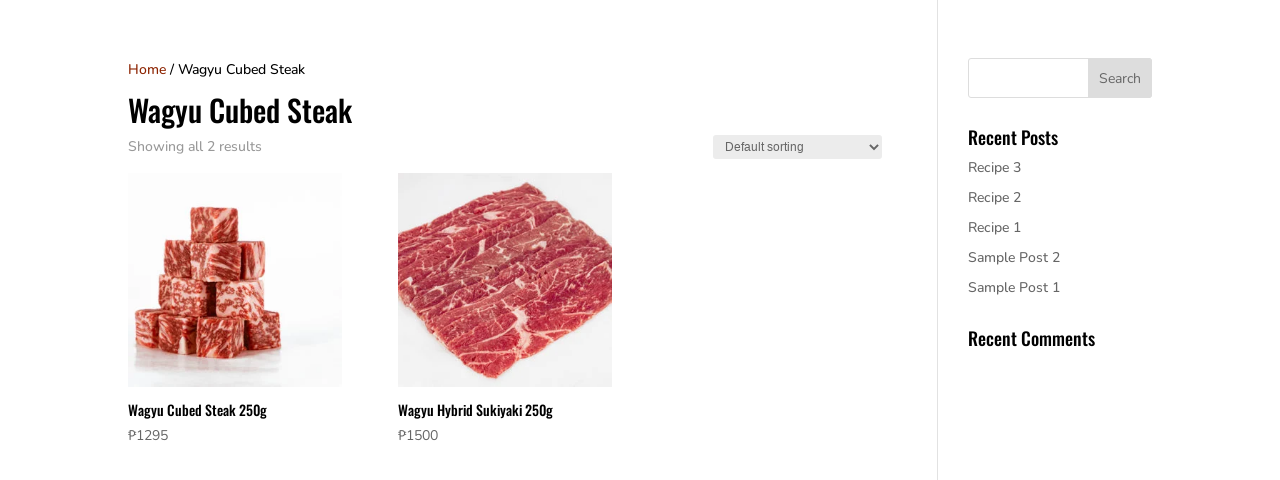

--- FILE ---
content_type: text/css
request_url: https://jgyucorp.com/wp-content/et-cache/624/et-core-unified-cpt-624.min.css?ver=1764927086
body_size: 668
content:
.et-db #et-boc .et-l .et_pb_section_0_tb_header.et_pb_section{padding-top:0px;padding-bottom:0px;background-color:#8c2300!important}.et-db #et-boc .et-l .et_pb_row_0_tb_header.et_pb_row{padding-top:0px!important;padding-bottom:0px!important;padding-top:0px;padding-bottom:0px}.et-db .dsm_icon_list .dsm_icon_list_items #et-boc .et-l .dsm_icon_list_child_0_tb_header.dsm_icon_list_child .dsm_icon_list_icon,.et-db .dsm_icon_list .dsm_icon_list_items #et-boc .et-l .dsm_icon_list_child_1_tb_header.dsm_icon_list_child .dsm_icon_list_icon,.et-db .dsm_icon_list .dsm_icon_list_items #et-boc .et-l .dsm_icon_list_child_2_tb_header.dsm_icon_list_child .dsm_icon_list_icon{color:#FFFFFF}.et-db #et-boc .et-l .dsm_icon_list_child_0_tb_header.dsm_icon_list_child .dsm_icon_list_icon,.et-db #et-boc .et-l .dsm_icon_list_child_1_tb_header.dsm_icon_list_child .dsm_icon_list_icon{font-family:ETmodules!important;font-weight:400!important}.et-db #et-boc .et-l .dsm_icon_list_0_tb_header .dsm_icon_list_child,.et-db #et-boc .et-l .dsm_icon_list_0_tb_header .dsm_icon_list_child a{font-family:'Open Sans',Helvetica,Arial,Lucida,sans-serif}.et-db #et-boc .et-l .dsm_icon_list_0_tb_header .dsm_icon_list_items .dsm_icon_list_child .dsm_icon_list_icon,.et-db #et-boc .et-l .dsm_icon_list_1_tb_header .dsm_icon_list_items .dsm_icon_list_child .dsm_icon_list_icon,.et-db #et-boc .et-l .et_pb_menu_0_tb_header .mobile_nav .mobile_menu_bar:before{color:#7EBEC5}.et-db #et-boc .et-l .dsm_icon_list_0_tb_header .dsm_icon_list_items.dsm_icon_list_layout_horizontal{text-align:left}.et-db #et-boc .et-l .dsm_icon_list_0_tb_header .dsm_icon_list_items .dsm_icon_list_child:not(:last-child),.et-db #et-boc .et-l .dsm_icon_list_1_tb_header .dsm_icon_list_items .dsm_icon_list_child:not(:last-child){margin-right:0px}.et-db #et-boc .et-l .dsm_icon_list_0_tb_header .dsm_icon_list_items .dsm_icon_list_child,.et-db #et-boc .et-l .dsm_icon_list_1_tb_header .dsm_icon_list_items .dsm_icon_list_child{padding-top:5px;padding-bottom:5px;padding-left:20px}.et-db #et-boc .et-l .dsm_icon_list_child_2_tb_header.dsm_icon_list_child .dsm_icon_list_icon{font-family:FontAwesome!important;font-weight:900!important}.et-db #et-boc .et-l .dsm_icon_list_1_tb_header .dsm_icon_list_items.dsm_icon_list_layout_horizontal{text-align:right}.et-db #et-boc .et-l .et_pb_section_1_tb_header.et_pb_section{padding-top:0px;padding-bottom:0px;background-color:#000000!important}.et-db #et-boc .et-l .et_pb_row_1_tb_header.et_pb_row{padding-top:11px!important;padding-bottom:17px!important;padding-top:11px;padding-bottom:17px}.et-db #et-boc .et-l .et_pb_menu_0_tb_header.et_pb_menu ul li a{font-family:'Oswald',Helvetica,Arial,Lucida,sans-serif;font-weight:600;text-transform:uppercase;font-size:15px;color:#FFFFFF!important;letter-spacing:1px}.et-db #et-boc .et-l .et_pb_menu_0_tb_header.et_pb_menu{background-color:#000000}.et-db #et-boc .et-l .et_pb_menu_0_tb_header.et_pb_menu ul li.current-menu-item a{color:#E02B20!important}.et-db #et-boc .et-l .et_pb_menu_0_tb_header.et_pb_menu .nav li ul,.et-db #et-boc .et-l .et_pb_menu_0_tb_header.et_pb_menu .et_mobile_menu,.et-db #et-boc .et-l .et_pb_menu_0_tb_header.et_pb_menu .et_mobile_menu ul{background-color:#000000!important}.et-db #et-boc .et-l .et_pb_menu_0_tb_header .et_pb_menu_inner_container>.et_pb_menu__logo-wrap,.et-db #et-boc .et-l .et_pb_menu_0_tb_header .et_pb_menu__logo-slot{width:60%;max-width:60%}.et-db #et-boc .et-l .et_pb_menu_0_tb_header .et_pb_menu_inner_container>.et_pb_menu__logo-wrap .et_pb_menu__logo img,.et-db #et-boc .et-l .et_pb_menu_0_tb_header .et_pb_menu__logo-slot .et_pb_menu__logo-wrap img{height:auto;max-height:none}.et-db #et-boc .et-l .et_pb_menu_0_tb_header .et_pb_menu__icon.et_pb_menu__search-button,.et-db #et-boc .et-l .et_pb_menu_0_tb_header .et_pb_menu__icon.et_pb_menu__close-search-button{font-size:18px;color:#FFFFFF}.et-db #et-boc .et-l .et_pb_menu_0_tb_header .et_pb_menu__icon.et_pb_menu__cart-button{font-size:20px;color:#FFFFFF}.et-db #et-boc .et-l .dsm_icon_list_child_0_tb_header.dsm_icon_list_child,.et-db #et-boc .et-l .dsm_icon_list_child_0_tb_header.dsm_icon_list_child a,.et-db #et-boc .et-l .dsm_icon_list_child_1_tb_header.dsm_icon_list_child,.et-db #et-boc .et-l .dsm_icon_list_child_1_tb_header.dsm_icon_list_child a{font-family:'Nunito Sans',Helvetica,Arial,Lucida,sans-serif!important;font-weight:600!important;color:#FFFFFF!important}.et-db #et-boc .et-l .dsm_icon_list_child_2_tb_header.dsm_icon_list_child,.et-db #et-boc .et-l .dsm_icon_list_child_2_tb_header.dsm_icon_list_child a{font-family:'Open Sans',Helvetica,Arial,Lucida,sans-serif!important;font-weight:600!important;color:#FFFFFF!important}@media only screen and (max-width:980px){.et-db #et-boc .et-l .dsm_icon_list_0_tb_header .dsm_icon_list_items.dsm_icon_list_layout_horizontal,.et-db #et-boc .et-l .dsm_icon_list_1_tb_header .dsm_icon_list_items.dsm_icon_list_layout_horizontal{text-align:left}}@media only screen and (min-width:768px) and (max-width:980px){.et-db #et-boc .et-l .et_pb_section_0_tb_header{display:none!important}}@media only screen and (max-width:767px){.et-db #et-boc .et-l .et_pb_section_0_tb_header{display:none!important}.et-db #et-boc .et-l .dsm_icon_list_0_tb_header .dsm_icon_list_items.dsm_icon_list_layout_horizontal,.et-db #et-boc .et-l .dsm_icon_list_1_tb_header .dsm_icon_list_items.dsm_icon_list_layout_horizontal{text-align:left}.et-db #et-boc .et-l .et_pb_row_1_tb_header,body.et-db #page-container .et-db #et-boc .et-l #et-boc .et-l .et_pb_row_1_tb_header.et_pb_row,body.et_pb_pagebuilder_layout.single.et-db #page-container #et-boc .et-l #et-boc .et-l .et_pb_row_1_tb_header.et_pb_row,body.et_pb_pagebuilder_layout.single.et_full_width_page.et-db #page-container #et-boc .et-l .et_pb_row_1_tb_header.et_pb_row{width:90%}}

--- FILE ---
content_type: text/css
request_url: https://jgyucorp.com/wp-content/et-cache/624/et-core-unified-cpt-deferred-624.min.css?ver=1764924937
body_size: 667
content:
.et-db #et-boc .et-l .et_pb_section_0_tb_header.et_pb_section{padding-top:0px;padding-bottom:0px;background-color:#8c2300!important}.et-db #et-boc .et-l .et_pb_row_0_tb_header.et_pb_row{padding-top:0px!important;padding-bottom:0px!important;padding-top:0px;padding-bottom:0px}.et-db .dsm_icon_list .dsm_icon_list_items #et-boc .et-l .dsm_icon_list_child_0_tb_header.dsm_icon_list_child .dsm_icon_list_icon,.et-db .dsm_icon_list .dsm_icon_list_items #et-boc .et-l .dsm_icon_list_child_1_tb_header.dsm_icon_list_child .dsm_icon_list_icon,.et-db .dsm_icon_list .dsm_icon_list_items #et-boc .et-l .dsm_icon_list_child_2_tb_header.dsm_icon_list_child .dsm_icon_list_icon{color:#FFFFFF}.et-db #et-boc .et-l .dsm_icon_list_child_0_tb_header.dsm_icon_list_child .dsm_icon_list_icon,.et-db #et-boc .et-l .dsm_icon_list_child_1_tb_header.dsm_icon_list_child .dsm_icon_list_icon{font-family:ETmodules!important;font-weight:400!important}.et-db #et-boc .et-l .dsm_icon_list_0_tb_header .dsm_icon_list_child,.et-db #et-boc .et-l .dsm_icon_list_0_tb_header .dsm_icon_list_child a{font-family:'Open Sans',Helvetica,Arial,Lucida,sans-serif}.et-db #et-boc .et-l .dsm_icon_list_0_tb_header .dsm_icon_list_items .dsm_icon_list_child .dsm_icon_list_icon,.et-db #et-boc .et-l .dsm_icon_list_1_tb_header .dsm_icon_list_items .dsm_icon_list_child .dsm_icon_list_icon,.et-db #et-boc .et-l .et_pb_menu_0_tb_header .mobile_nav .mobile_menu_bar:before{color:#7EBEC5}.et-db #et-boc .et-l .dsm_icon_list_0_tb_header .dsm_icon_list_items.dsm_icon_list_layout_horizontal{text-align:left}.et-db #et-boc .et-l .dsm_icon_list_0_tb_header .dsm_icon_list_items .dsm_icon_list_child:not(:last-child),.et-db #et-boc .et-l .dsm_icon_list_1_tb_header .dsm_icon_list_items .dsm_icon_list_child:not(:last-child){margin-right:0px}.et-db #et-boc .et-l .dsm_icon_list_0_tb_header .dsm_icon_list_items .dsm_icon_list_child,.et-db #et-boc .et-l .dsm_icon_list_1_tb_header .dsm_icon_list_items .dsm_icon_list_child{padding-top:5px;padding-bottom:5px;padding-left:20px}.et-db #et-boc .et-l .dsm_icon_list_child_2_tb_header.dsm_icon_list_child .dsm_icon_list_icon{font-family:FontAwesome!important;font-weight:900!important}.et-db #et-boc .et-l .dsm_icon_list_1_tb_header .dsm_icon_list_items.dsm_icon_list_layout_horizontal{text-align:right}.et-db #et-boc .et-l .et_pb_section_1_tb_header.et_pb_section{padding-top:0px;padding-bottom:0px;background-color:#000000!important}.et-db #et-boc .et-l .et_pb_row_1_tb_header.et_pb_row{padding-top:11px!important;padding-bottom:17px!important;padding-top:11px;padding-bottom:17px}.et-db #et-boc .et-l .et_pb_menu_0_tb_header.et_pb_menu ul li a{font-family:'Oswald',Helvetica,Arial,Lucida,sans-serif;font-weight:600;text-transform:uppercase;font-size:15px;color:#FFFFFF!important;letter-spacing:1px}.et-db #et-boc .et-l .et_pb_menu_0_tb_header.et_pb_menu{background-color:#000000}.et-db #et-boc .et-l .et_pb_menu_0_tb_header.et_pb_menu ul li.current-menu-item a{color:#E02B20!important}.et-db #et-boc .et-l .et_pb_menu_0_tb_header.et_pb_menu .nav li ul,.et-db #et-boc .et-l .et_pb_menu_0_tb_header.et_pb_menu .et_mobile_menu,.et-db #et-boc .et-l .et_pb_menu_0_tb_header.et_pb_menu .et_mobile_menu ul{background-color:#000000!important}.et-db #et-boc .et-l .et_pb_menu_0_tb_header .et_pb_menu_inner_container>.et_pb_menu__logo-wrap,.et-db #et-boc .et-l .et_pb_menu_0_tb_header .et_pb_menu__logo-slot{width:60%;max-width:60%}.et-db #et-boc .et-l .et_pb_menu_0_tb_header .et_pb_menu_inner_container>.et_pb_menu__logo-wrap .et_pb_menu__logo img,.et-db #et-boc .et-l .et_pb_menu_0_tb_header .et_pb_menu__logo-slot .et_pb_menu__logo-wrap img{height:auto;max-height:none}.et-db #et-boc .et-l .et_pb_menu_0_tb_header .et_pb_menu__icon.et_pb_menu__search-button,.et-db #et-boc .et-l .et_pb_menu_0_tb_header .et_pb_menu__icon.et_pb_menu__close-search-button{font-size:18px;color:#FFFFFF}.et-db #et-boc .et-l .et_pb_menu_0_tb_header .et_pb_menu__icon.et_pb_menu__cart-button{font-size:20px;color:#FFFFFF}.et-db #et-boc .et-l .dsm_icon_list_child_0_tb_header.dsm_icon_list_child,.et-db #et-boc .et-l .dsm_icon_list_child_0_tb_header.dsm_icon_list_child a,.et-db #et-boc .et-l .dsm_icon_list_child_1_tb_header.dsm_icon_list_child,.et-db #et-boc .et-l .dsm_icon_list_child_1_tb_header.dsm_icon_list_child a{font-family:'Nunito Sans',Helvetica,Arial,Lucida,sans-serif!important;font-weight:600!important;color:#FFFFFF!important}.et-db #et-boc .et-l .dsm_icon_list_child_2_tb_header.dsm_icon_list_child,.et-db #et-boc .et-l .dsm_icon_list_child_2_tb_header.dsm_icon_list_child a{font-family:'Open Sans',Helvetica,Arial,Lucida,sans-serif!important;font-weight:600!important;color:#FFFFFF!important}@media only screen and (max-width:980px){.et-db #et-boc .et-l .dsm_icon_list_0_tb_header .dsm_icon_list_items.dsm_icon_list_layout_horizontal,.et-db #et-boc .et-l .dsm_icon_list_1_tb_header .dsm_icon_list_items.dsm_icon_list_layout_horizontal{text-align:left}}@media only screen and (min-width:768px) and (max-width:980px){.et-db #et-boc .et-l .et_pb_section_0_tb_header{display:none!important}}@media only screen and (max-width:767px){.et-db #et-boc .et-l .et_pb_section_0_tb_header{display:none!important}.et-db #et-boc .et-l .dsm_icon_list_0_tb_header .dsm_icon_list_items.dsm_icon_list_layout_horizontal,.et-db #et-boc .et-l .dsm_icon_list_1_tb_header .dsm_icon_list_items.dsm_icon_list_layout_horizontal{text-align:left}.et-db #et-boc .et-l .et_pb_row_1_tb_header,body.et-db #page-container .et-db #et-boc .et-l #et-boc .et-l .et_pb_row_1_tb_header.et_pb_row,body.et_pb_pagebuilder_layout.single.et-db #page-container #et-boc .et-l #et-boc .et-l .et_pb_row_1_tb_header.et_pb_row,body.et_pb_pagebuilder_layout.single.et_full_width_page.et-db #page-container #et-boc .et-l #et-boc .et-l .et_pb_row_1_tb_header.et_pb_row{width:90%}}